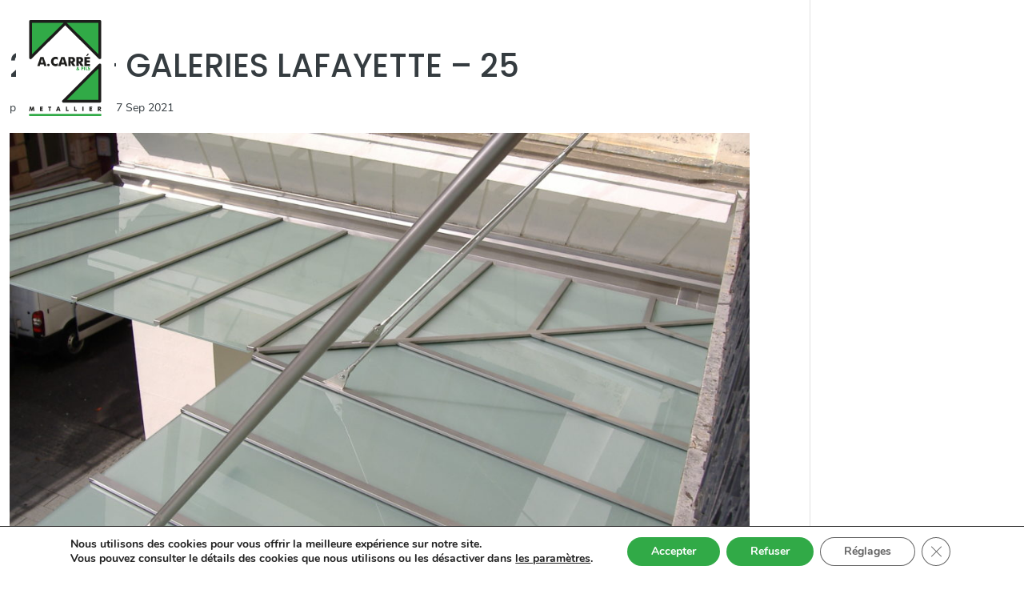

--- FILE ---
content_type: text/css
request_url: https://www.carre-sa.com/apps/et-cache/4480/et-divi-dynamic-tb-2728-tb-2730-4480-late.css?ver=1748328951
body_size: 121
content:
@font-face{font-family:ETmodules;font-display:block;src:url(//www.carre-sa.com/apps/themes/Divi/core/admin/fonts/modules/social/modules.eot);src:url(//www.carre-sa.com/apps/themes/Divi/core/admin/fonts/modules/social/modules.eot?#iefix) format("embedded-opentype"),url(//www.carre-sa.com/apps/themes/Divi/core/admin/fonts/modules/social/modules.woff) format("woff"),url(//www.carre-sa.com/apps/themes/Divi/core/admin/fonts/modules/social/modules.ttf) format("truetype"),url(//www.carre-sa.com/apps/themes/Divi/core/admin/fonts/modules/social/modules.svg#ETmodules) format("svg");font-weight:400;font-style:normal}

--- FILE ---
content_type: text/css
request_url: https://www.carre-sa.com/apps/themes/divi-child/style.css?ver=4.27.4
body_size: 194
content:
/*
 Theme Name:     Divi Child
 Theme URI:      https://www.elegantthemes.com/gallery/divi/
 Description:    Divi Child Theme
 Author:         Elegant Themes
 Author URI:     https://www.elegantthemes.com
 Template:       Divi
 Version:        1.0.0
*/
 
 
/* =Theme customization starts here
------------------------------------------------------- */
@media only screen and ( max-width: 1200px ) {
#top-menu-nav, #top-menu {display: none;}
#et_top_search {display: none;}
#et_mobile_nav_menu {display: block;}
}

--- FILE ---
content_type: text/css
request_url: https://www.carre-sa.com/apps/et-cache/global/et-divi-customizer-global.min.css?ver=1747921043
body_size: 4295
content:
body,.et_pb_column_1_2 .et_quote_content blockquote cite,.et_pb_column_1_2 .et_link_content a.et_link_main_url,.et_pb_column_1_3 .et_quote_content blockquote cite,.et_pb_column_3_8 .et_quote_content blockquote cite,.et_pb_column_1_4 .et_quote_content blockquote cite,.et_pb_blog_grid .et_quote_content blockquote cite,.et_pb_column_1_3 .et_link_content a.et_link_main_url,.et_pb_column_3_8 .et_link_content a.et_link_main_url,.et_pb_column_1_4 .et_link_content a.et_link_main_url,.et_pb_blog_grid .et_link_content a.et_link_main_url,body .et_pb_bg_layout_light .et_pb_post p,body .et_pb_bg_layout_dark .et_pb_post p{font-size:15px}.et_pb_slide_content,.et_pb_best_value{font-size:17px}body{color:#353c40}h1,h2,h3,h4,h5,h6{color:#353c40}#et_search_icon:hover,.mobile_menu_bar:before,.mobile_menu_bar:after,.et_toggle_slide_menu:after,.et-social-icon a:hover,.et_pb_sum,.et_pb_pricing li a,.et_pb_pricing_table_button,.et_overlay:before,.entry-summary p.price ins,.et_pb_member_social_links a:hover,.et_pb_widget li a:hover,.et_pb_filterable_portfolio .et_pb_portfolio_filters li a.active,.et_pb_filterable_portfolio .et_pb_portofolio_pagination ul li a.active,.et_pb_gallery .et_pb_gallery_pagination ul li a.active,.wp-pagenavi span.current,.wp-pagenavi a:hover,.nav-single a,.tagged_as a,.posted_in a{color:#e20059}.et_pb_contact_submit,.et_password_protected_form .et_submit_button,.et_pb_bg_layout_light .et_pb_newsletter_button,.comment-reply-link,.form-submit .et_pb_button,.et_pb_bg_layout_light .et_pb_promo_button,.et_pb_bg_layout_light .et_pb_more_button,.et_pb_contact p input[type="checkbox"]:checked+label i:before,.et_pb_bg_layout_light.et_pb_module.et_pb_button{color:#e20059}.footer-widget h4{color:#e20059}.et-search-form,.nav li ul,.et_mobile_menu,.footer-widget li:before,.et_pb_pricing li:before,blockquote{border-color:#e20059}.et_pb_counter_amount,.et_pb_featured_table .et_pb_pricing_heading,.et_quote_content,.et_link_content,.et_audio_content,.et_pb_post_slider.et_pb_bg_layout_dark,.et_slide_in_menu_container,.et_pb_contact p input[type="radio"]:checked+label i:before{background-color:#e20059}.container,.et_pb_row,.et_pb_slider .et_pb_container,.et_pb_fullwidth_section .et_pb_title_container,.et_pb_fullwidth_section .et_pb_title_featured_container,.et_pb_fullwidth_header:not(.et_pb_fullscreen) .et_pb_fullwidth_header_container{max-width:1400px}.et_boxed_layout #page-container,.et_boxed_layout.et_non_fixed_nav.et_transparent_nav #page-container #top-header,.et_boxed_layout.et_non_fixed_nav.et_transparent_nav #page-container #main-header,.et_fixed_nav.et_boxed_layout #page-container #top-header,.et_fixed_nav.et_boxed_layout #page-container #main-header,.et_boxed_layout #page-container .container,.et_boxed_layout #page-container .et_pb_row{max-width:1560px}a{color:#31aa47}.et_secondary_nav_enabled #page-container #top-header{background-color:#e20059!important}#et-secondary-nav li ul{background-color:#e20059}#main-footer .footer-widget h4,#main-footer .widget_block h1,#main-footer .widget_block h2,#main-footer .widget_block h3,#main-footer .widget_block h4,#main-footer .widget_block h5,#main-footer .widget_block h6{color:#e20059}.footer-widget li:before{border-color:#e20059}#footer-widgets .footer-widget li:before{top:9.75px}body .et_pb_button{border-color:#31aa47}body.et_pb_button_helper_class .et_pb_button,body.et_pb_button_helper_class .et_pb_module.et_pb_button{color:#31aa47}body .et_pb_bg_layout_light.et_pb_button:hover,body .et_pb_bg_layout_light .et_pb_button:hover,body .et_pb_button:hover{color:#31aa47!important;background-color:rgba(221,221,221,0.2)}@media only screen and (min-width:981px){.et_fixed_nav #page-container .et-fixed-header#top-header{background-color:#e20059!important}.et_fixed_nav #page-container .et-fixed-header#top-header #et-secondary-nav li ul{background-color:#e20059}}@media only screen and (min-width:1750px){.et_pb_row{padding:35px 0}.et_pb_section{padding:70px 0}.single.et_pb_pagebuilder_layout.et_full_width_page .et_post_meta_wrapper{padding-top:105px}.et_pb_fullwidth_section{padding:0}}	h1,h2,h3,h4,h5,h6{font-family:'Poppins',Helvetica,Arial,Lucida,sans-serif}body,input,textarea,select{font-family:'Nunito Sans',Helvetica,Arial,Lucida,sans-serif}.wpcf7-not-valid-tip:not(:nth-child(1)):not(:nth-child(2)){display:none}.single .et_pb_module .et_pb_blog_grid:has(.not-found-title){display:none}@media screen and (max-width:980px){.inverse{display:flex;flex-direction:column-reverse}}@media screen and (min-width:980px){.et_pb_text_5_tb_footer a{text-decoration:none}}a.et_pb_button,.et-pb-slider-arrows a,.et_mobile_menu li a{text-decoration:none}.apss-theme-4 .apss-facebook a:hover .fa{color:#fff}.apss-social-share{margin-top:30px}#liens-societes .col-1{padding:0 2px}#liens-societes img{max-width:90%}#main-content #liens-societes .container{padding-top:20px!important}.et_pb_blurb_position_left .et_pb_blurb_container{padding-left:8px}.sous-resume .et_pb_module_header{padding-bottom:0px!important;margin-bottom:3px}.et_pb_tabs_0.et_pb_tabs.onglets-galerie{border:none}.onglets-galerie ul.et_pb_tabs_controls::after{border-top:none}.et_pb_tabs_0.onglets-galerie .et_pb_tabs_controls li{border:none}.et_pb_tabs_0.onglets-galerie .et_pb_tabs_controls li.et_pb_tab_active,.et_pb_tabs_0.onglets-galerie .et_pb_tabs_controls li:hover{border-bottom:2px solid #31aa47}.onglets-galerie .et_pb_tabs_controls li{float:unset}.onglets-galerie ul.et_pb_tabs_controls{background-color:#FFF;display:flex;justify-content:center;flex-flow:row wrap}.onglets-galerie .et_pb_tab{padding:0}.et_pb_fullwidth_slider_0 .et_pb_slide_1>.et_pb_container{width:100%;max-width:100%!important;margin:0!important;padding:0;height:850px}.mejs-container,.mejs-container .mejs-controls,.mejs-embed,.mejs-embed body{background:#000!important}.et_pb_slide_1{padding:0!important}.et_pb_slide_image,.et_pb_slide_video{width:100%!important;margin:0!important}.wp-video{max-width:100%;height:100%;width:100%!important;top:0!important;left:0!important;margin:0!important}.et_pb_slide_video .mejs-mediaelement .wp-video-shortcode{display:block;width:100%!important;height:850px}.et_pb_slide_video{position:absolute;top:0;bottom:0}.et_pb_menu__logo img{background:#FFF;padding:5px;margin-bottom:5px;height:130px!important}.container-btn-full>div{width:100%!important;height:100%!important}.et-menu .menu-item-has-children:hover>a:first-child:after{content:"2"}body.et_divi_100_custom_hamburger_menu .et_divi_100_custom_hamburger_menu__icon.et_divi_100_custom_hamburger_menu__icon--toggled div{background:#FFF}#newsletter-home .wpcf7-form{max-width:264px;margin:0 auto;display:flex-start;float:none}#newsletter-home .wpcf7 input[type="email"]{width:220px;padding:8px;border-radius:0px;-webkit-box-sizing:border-box;-moz-box-sizing:border-box;box-sizing:border-box;float:none;display:inline-flex}#newsletter-home .wpcf7 input[type="email"]:focus{border-color:#31AA47}#newsletter-home .wpcf7-form-control.wpcf7-submit{display:inline-flex;float:none;font-size:17px;padding:0!important;margin-left:20px}#newsletter-home .wpcf7-form-control.wpcf7-submit::after{position:absolute;position:absolute;left:20px!important}#newsletter-home .wpcf7-form-control.wpcf7-submit:hover:after{position:absolute;left:20px!important}#newsletter-home span.ajax-loader{position:absolute!important}.wpcf7 .ajax-loader{}#newsletter-home .wpcf7-not-valid-tip{position:absolute;top:62px}.mejs-container,.mejs-container .mejs-controls,.mejs-embed,.mejs-embed body{background:#000}.et-pb-controllers a{display:inline-block;background-color:rgba(255,255,255,0.5);text-indent:-9999px;border-radius:0;width:2px;height:20px;margin-right:3px;padding:0;opacity:.5}.menubar{background-color:rgba(0,0,0,0.0)}.menubarscrolled{background-color:rgba(0,0,0,0.4)!important;transition:all 1s;-webkit-transition:all 1s}.menubarscrolled .et_pb_menu__menu,.menubarscrolled .et_pb_menu__search-button{display:none}.menubarscrolled .et_mobile_nav_menu{float:right;display:block}.menubarscrolled .et_mobile_nav_menu{display:flex;align-items:center}.et_pb_menu__logo img{background:#FFF;padding:5px;margin-bottom:5px}.et_pb_menu--with-logo .et_pb_menu__menu>nav>ul>li>a,.et_pb_fullwidth_menu--with-logo .et_pb_menu__menu>nav>ul>li>a{display:-webkit-box;display:-ms-flexbox;display:flex;-webkit-box-align:center;-ms-flex-align:center;align-items:center;padding:7px 0;white-space:nowrap}.et_pb_menu .et_pb_menu__wrap,.et_pb_fullwidth_menu .et_pb_menu__wrap{-webkit-box-flex:1;-ms-flex:1 1 auto;flex:1 1 auto;display:-webkit-box;display:-ms-flexbox;display:flex;-webkit-box-pack:start;-ms-flex-pack:start;justify-content:flex-start;-webkit-box-align:baseline;-ms-flex-align:stretch;align-items:baseline;-ms-flex-wrap:wrap;flex-wrap:wrap;opacity:1}.et_pb_menu--style-left_aligned .et_pb_menu__logo,.et_pb_fullwidth_menu--style-left_aligned .et_pb_menu__logo{margin-right:30px;margin-left:20px;margin-top:20px}.et_pb_menu .et_pb_menu__menu,.et_pb_fullwidth_menu .et_pb_menu__menu{padding-top:15px;padding-right:30px}ul.et_pb_side_nav{padding:0;background:rgba(0,0,0,0.0)}ul.et_pb_side_nav .side_nav_item a.active{background-color:rgb(218 218 218)!important}ul.et_pb_side_nav .side_nav_item a{display:block;background-color:rgb(130 130 130)}.et_pb_menu--with-logo .et_pb_menu__menu>nav>ul>li a:before{content:"";background:#31AA47;height:2px;width:0px;bottom:-20px;margin-top:20px;transition:all 0.5s;top:50%!important;-webkit-transform:translate(0);transform:translate(0,)}.et_pb_menu--with-logo .et_pb_menu__menu>nav>ul>li a:hover:before{content:"";background:#31AA47!important;height:2px;width:100%;display:block;position:absolute}.et_pb_menu--with-logo .et_pb_menu__menu>nav>ul>li a{color:#484848}.owl-carousel .owl-item{min-height:1px;display:flex!important;align-content:center;flex-direction:row;flex-wrap:nowrap;justify-content:center;align-items:center}.owl-carousel .owl-stage{display:flex!important}.wp-google-list .wp-google-place,.wp-google-list .wp-google-reviews{margin-bottom:2rem!important}.block-team:hover .block-team-resume .et_pb_blurb_description p{color:#777777;transition:all 400ms ease 0ms!important}.block-team:hover .block-team-resume{bottom:0px;transition:all 400ms ease 0ms!important;cursor:pointer}.block-team:hover .block-team-resume .et_pb_blurb_description p{transition:all 600ms ease 0ms!important;cursor:pointer;color:#ccc}.block-team .block-team-resume{bottom:-60px;transition:all 600ms ease 0ms!important;cursor:pointer}.et_pb_slide_content{text-shadow:0em 0em 0em rgba(0,0,0,0.0)!important}#page-container{overflow-x:hidden!important}#logo{max-height:100%}.et_header_style_left #logo,.et_header_style_split #logo{max-width:80%}.et_pb_svg_logo #logo,.et_pb_svg_logo.et_header_style_split .et-fixed-header .centered-inline-logo-wrap #logo{height:115px!important}#top-menu-nav>ul>li>a:hover{opacity:1;color:#333333!important}.nav li:hover{visibility:inherit;background:none!important}.et_header_style_left #et-top-navigation nav>ul>li>a,.et_header_style_split #et-top-navigation nav>ul>li>a{padding-bottom:33px;padding-top:35px;padding-bottom:35px!important;padding-left:20px;padding-right:20px}.et_mobile_menu li a{font-weight:600!important}#main-header .nav li ul a{color:#1a1a1a!important}.et_mobile_menu li a{font-size:15px;letter-spacing:0px!important;font-weight:600!important;color:#1a1a1a!important}.et_mobile_menu li a:hover,.nav ul li a:hover{color:#333333!important;opacity:1!important;background-color:rgba(0,0,0,0.0)!important}#menu-menu-principal li.current-menu-ancestor>a,#menu-menu-principal li.current-menu-item>a{background:none!important}.et_mobile_menu .menu-item-has-children>a{font-weight:600!important;background-color:rgba(0,0,0,0.0);color:#1a1a1a!important}#mobile_menu li.current-menu-ancestor>a,#mobile_menu li.current-menu-ancestor>a{color:#1a1a1a!important}#top-menu .sub-menu li{display:inline-block!important;text-align:left}#top-menu li li a{padding:6px 0px;width:220px}.et-menu li li a{padding:6px 0px;width:220px}.sub-menu{box-shadow:none!important}.et-menu li li a#et-secondary-nav .menu-item-has-children>a:first-child:after,#top-menu .menu-item-has-children>a:first-child:after{font-family:ETmodules;content:"3";font-size:16px;position:absolute;right:0;top:35px!important;font-weight:800;color:#c20e1a}h4{letter-spacing:0px!important}.wpcf7-list-item.first.last{margin-top:20px}.separateur-20{height:20px;display:block}#footer-widgets{padding:0}#footer-info{font-size:11px;margin:0 auto;text-align:center;display:block;float:none}.et_pb_row_1_tb_footer a:hover,.contain-textarea.cookie.c2 a{color:#fd4505!important}.dsm_contact_form_7 .wpcf7-form-control.wpcf7-submit{display:inline-block;font-family:inherit;cursor:pointer}.dsm_contact_form_7 .wpcf7-form-control.wpcf7-submit:hover{background-color:rgba(0,0,0,.05)}#formulaire-responsive{max-width:600px;margin:0 auto;width:100%}.rang-form{width:100%}.wpcf7 textarea{max-height:150px;max-width:579px;min-height:150px;width:100%}.demi-colonne,.colonne{float:left;position:relative;padding:0.65rem;width:100%;-webkit-box-sizing:border-box;-moz-box-sizing:border-box;box-sizing:border-box}.clearfix:after{content:"";display:table;clear:both}.contain-textarea.cookie1 span{color:#676767;font-size:12px!important}.wpcf7 input[type="text"],.wpcf7 input[type="email"],.wpcf7 textarea{width:100%;padding:8px;border:0px solid #ccc;border-radius:0px;-webkit-box-sizing:border-box;-moz-box-sizing:border-box;box-sizing:border-box}.wpcf7 input[type="text"]:focus{background:#fff}.wpcf7-submit{float:right}span.wpcf7-not-valid-tip{text-shadow:none;font-size:12px;color:#fff;background:#ff0000;padding:5px}div.wpcf7-validation-errors{text-shadow:none;border:transparent;background:#f9cd00;padding:5px;color:#9C6533;text-align:center;margin:0;font-size:12px}div.wpcf7-mail-sent-ok{text-align:center;text-shadow:none;padding:5px;font-size:12px;background:#59a80f;border-color:#59a80f;color:#fff;margin:0}span.wpcf7-not-valid-tip{color:#f00!important;font-size:1em;font-weight:normal;display:block}input[type="checkbox"]{vertical-align:sub}#cookie-law-info-bar{padding:5px 0}.contain-textarea.cookie1 span{color:#716c6c;font-size:0.9rem!important}.contain-textarea.cookie1 a{color:#fca300!important;font-size:0.9rem!important}.contain-textarea.cookie.c2{font-style:normal;color:#585858!important;font-size:0.8rem!important;line-height:1.2em}.custom_row{display:-webkit-box;display:-moz-box;display:-ms-flexbox;display:-webkit-flex;display:flex;-webkit-flex-wrap:wrap;flex-wrap:wrap}body #page-container #main-content .et_pb_section .et_pb_button_one.et_pb_button{font-size:18px!important;font-weight:inherit!important}body #page-container #main-content .et_pb_section .et_pb_button_one.et_pb_button:hover{color:#31AA47!important;border-color:RGBA(0,0,0,0)!important;background-color:#f9f9f9}.first-on-mobile{-webkit-order:1;order:1}.second-on-mobile{-webkit-order:2;order:2}.third-on-mobile{-webkit-order:3;order:3}.fourth-on-mobile{-webkit-order:4;order:4}.custom_row:last-child .et_pb_column:last-child{margin-bottom:30px}.et_pb_column.et_pb_column_1_2.et_pb_column_1.et_pb_specialty_column.et_pb_css_mix_blend_mode_passthrough.et-last-child{background-image:none!important}@media all and (max-width:991px){#top-menu{display:none!important}#et_mobile_nav_menu{display:block}.et_header_style_left #et-top-navigation,.et_header_style_split #et-top-navigation{padding-top:20px!important;padding-bottom:20px!important;padding-left:0!important}#main-header .container{width:1200px;max-width:100%;padding-right:20px;padding-left:20px}}@media screen and (min-width:1020px) and (max-width:1520px){.onglets-galerie ul.et_pb_tabs_controls{width:80%;margin:0 auto}}@media screen and (max-width:1019px){.onglets-galerie ul.et_pb_tabs_controls{width:100%}}@media all and (max-width:980px){.et_pb_row_0_tb_header,body #page-container .et-db #et-boc .et-l .et_pb_row_0_tb_header.et_pb_row,body.et_pb_pagebuilder_layout.single #page-container #et-boc .et-l .et_pb_row_0_tb_header.et_pb_row,body.et_pb_pagebuilder_layout.single.et_full_width_page #page-container #et-boc .et-l .et_pb_row_0_tb_header.et_pb_row{width:100%!important}.et_pb_menu .et_mobile_menu,.et_pb_fullwidth_menu .et_mobile_menu{top:0;padding:0;z-index:-1;padding-top:115px!important}.et_pb_menu_0_tb_header{width:100%!important}#left-area ul,.entry-content ul,.et-l--header ul,.et-l--body ul,.et-l--footer ul,.comment-content ul,body.et-pb-preview #main-content .container ul{list-style-type:disc;padding:0 0 23px 1em;line-height:16px}.et_divi_100_custom_hamburger_menu .mobile_menu_bar{padding-bottom:0;margin-bottom:0!important}.line-slider{margin:1em auto!important;text-align:center!important}.et_pb_tabs_0.onglets-galerie .et_pb_tabs_controls li.et_pb_tab_active,.et_pb_tabs_0.onglets-galerie .et_pb_tabs_controls li:hover{border-bottom:none}}@media (max-width:767px){.et_pb_slide_image,.et_pb_slide_video{display:block!important;position:relative!important;margin:0;padding:0}}@media all and (max-width:550px){.et_pb_menu_0_tb_header .et_pb_menu_inner_container>.et_pb_menu__logo-wrap .et_pb_menu__logo,.et_pb_menu_0_tb_header .et_pb_menu__logo-slot{width:auto;max-width:71px!important}.et_pb_menu__logo img{background:#FFF;padding:5px;margin-bottom:5px;height:90px!important}.et_pb_slide_video .mejs-mediaelement .wp-video-shortcode{height:450px}}@media only screen and (min-width:481px) and (max-width:760px){.et_pb_tabs_0.onglets-galerie .et_pb_tabs_controls li{margin:2px}}@media only screen and (max-width:480px){.et_pb_tabs_0.et_pb_tabs.onglets-galerie .et_pb_tabs_controls li a{padding:5px 12px;font-size:.8rem;height:inherit}.et_pb_tabs_0.onglets-galerie .et_pb_tabs_controls li{margin:3px}}@media only screen and (min-width:48em){.demi-colonne{width:50%}}

--- FILE ---
content_type: text/css
request_url: https://www.carre-sa.com/apps/et-cache/4480/et-divi-dynamic-tb-2728-tb-2730-4480-late.css
body_size: 121
content:
@font-face{font-family:ETmodules;font-display:block;src:url(//www.carre-sa.com/apps/themes/Divi/core/admin/fonts/modules/social/modules.eot);src:url(//www.carre-sa.com/apps/themes/Divi/core/admin/fonts/modules/social/modules.eot?#iefix) format("embedded-opentype"),url(//www.carre-sa.com/apps/themes/Divi/core/admin/fonts/modules/social/modules.woff) format("woff"),url(//www.carre-sa.com/apps/themes/Divi/core/admin/fonts/modules/social/modules.ttf) format("truetype"),url(//www.carre-sa.com/apps/themes/Divi/core/admin/fonts/modules/social/modules.svg#ETmodules) format("svg");font-weight:400;font-style:normal}

--- FILE ---
content_type: image/svg+xml
request_url: https://www.carre-sa.com/apps/uploads/2021/06/logo.svg
body_size: 5859
content:
<?xml version="1.0" encoding="UTF-8"?> <svg xmlns="http://www.w3.org/2000/svg" viewBox="0 0 144.21539 190.82545"><defs><style> .a, .b { fill: #1d1d1b; } .a, .d { fill-rule: evenodd; } .c, .d, .e { fill: #31aa47; } .c { stroke: #1d1d1b; stroke-width: 5.6693px; } .c, .f { stroke-linejoin: round; } .f { fill: none; stroke: #31aa47; stroke-width: 4.252px; } </style></defs><title>logo</title><g><g><path class="a" d="M16.6573,91.33755h4.8491l.9248-3.1997h6.9233l.8994,3.1997h4.8492L28.9292,73.467H22.8311Zm6.8232-6.6733,1.7998-5.8989c.0752-.2749.2998-1.0747.625-2.3994q.48705,1.98705.5996,2.3994l1.8247,5.8989Z"></path><path class="a" d="M36.3633,89.338a2.46173,2.46173,0,1,0,2.4492-2.47459A2.44289,2.44289,0,0,0,36.3633,89.338Z"></path><path class="a" d="M57.5733,74.16665a10.32843,10.32843,0,0,0-4.6241-1.1245c-5.2739,0-9.0727,3.9737-9.0727,9.3721,0,5.3989,3.7988,9.373,9.0727,9.373a10.32911,10.32911,0,0,0,4.6241-1.125V85.339a5.348,5.348,0,0,1-4.1241,2.14941,4.68421,4.68421,0,0,1-4.6992-4.9741c0-3.0239,1.8745-5.17331,4.6992-5.17331a5.34652,5.34652,0,0,1,4.1241,2.14941Z"></path><path class="a" d="M58.2393,91.33755h4.8486l.9248-3.1997h6.9234l.8994,3.1997h4.8496L70.5113,73.467H64.4126Zm6.8232-6.6733,1.7993-5.8989c.0752-.2749.2999-1.0747.625-2.3994q.4878,1.98705.5997,2.3994l1.8252,5.8989Z"></path><path class="a" d="M82.9693,81.91475V77.216h.9736c2.0254,0,2.9492.59961,2.9492,2.47411,0,1.5747-.9746,2.2246-3.0234,2.2246Zm-4.5743,9.4228h4.5743V84.339l4.0986,6.99851h5.498l-4.873-7.1982a4.73491,4.73491,0,0,0,3.998-5.0991,5.30322,5.30322,0,0,0-1.999-4.374c-1.5244-1.1744-3.4248-1.1993-5.8984-1.1993H78.395Z"></path><path class="a" d="M98.9986,81.91475V77.216h.9746c2.0244,0,2.9492.59961,2.9492,2.47411,0,1.5747-.9746,2.2246-3.0244,2.2246Zm-4.5743,9.4228h4.5743V84.339l4.0986,6.99851h5.499l-4.874-7.1982a4.73568,4.73568,0,0,0,3.999-5.0991,5.306,5.306,0,0,0-1.999-4.374c-1.5254-1.1744-3.4248-1.1993-5.8984-1.1993H94.4243Z"></path><path class="a" d="M119.5777,67.29315h-3.4248l-2.2246,4.2744h1.875Zm-9.1241,24.0444h10.9483V87.338h-6.1983V84.31415h5.8487v-3.8242h-5.8487v-3.0991h6.1983V73.467H110.4536Z"></path></g><g><path class="a" d="M10.9961,180.70525,9.6768,172.131H7.3618l-1.3071,4.41311A6.719,6.719,0,0,0,5.791,177.72a6.95756,6.95756,0,0,0-.2758-1.1631L4.2198,172.131H1.9048L.586,180.70525H2.7564l.5039-3.7051c.0718-.5156.144-1.1513.1919-1.9189a11.43888,11.43888,0,0,0,.396,1.6064l1.1631,4.0176h1.559l1.1636-4.0176a11.45507,11.45507,0,0,0,.3955-1.6064c.0484.7676.1079,1.4033.1802,1.9189l.5034,3.7051Z"></path><polygon class="a" points="22.173 180.705 27.426 180.705 27.426 178.787 24.452 178.787 24.452 177.336 27.258 177.336 27.258 175.5 24.452 175.5 24.452 174.014 27.426 174.014 27.426 172.131 22.173 172.131 22.173 180.705"></polygon><polygon class="a" points="40.128 180.705 42.467 180.705 42.467 174.157 44.385 174.157 44.385 172.131 38.221 172.131 38.221 174.157 40.128 174.157 40.128 180.705"></polygon><path class="a" d="M53.937,180.70525h2.3267l.4438-1.53421h3.3218l.4322,1.53421h2.3266L59.8257,172.131H56.899Zm3.274-3.20121.8637-2.83c.0357-.13279.1436-.51659.2998-1.15239q.2337.9537.2876,1.15239l.8755,2.83Z"></path><polygon class="a" points="73.527 180.705 78.769 180.705 78.769 178.703 75.866 178.703 75.866 172.131 73.527 172.131 73.527 180.705"></polygon><polygon class="a" points="89.832 180.705 95.072 180.705 95.072 178.703 92.17 178.703 92.17 172.131 89.832 172.131 89.832 180.705"></polygon><rect class="b" x="106.1949" y="172.13104" width="2.3623" height="8.5742"></rect><polygon class="a" points="120.354 180.705 125.608 180.705 125.608 178.787 122.633 178.787 122.633 177.336 125.44 177.336 125.44 175.5 122.633 175.5 122.633 174.014 125.608 174.014 125.608 172.131 120.354 172.131 120.354 180.705"></polygon><path class="a" d="M139.26909,176.18375v-2.2539h.4677c.9707,0,1.41511.2871,1.41511,1.1875,0,.7559-.46781,1.0664-1.45121,1.0664Zm-2.1953,4.5215h2.1953v-3.3574l1.96681,3.3574h2.63859l-2.3388-3.4531a2.27226,2.27226,0,0,0,1.9189-2.4473,2.54457,2.54457,0,0,0-.9599-2.0986,4.41313,4.41313,0,0,0-2.8301-.57521h-2.5908Z"></path></g><polygon class="c" points="3.287 74.854 3.288 2.837 140.97 2.835 140.969 74.854 72.128 6.623 3.287 74.854"></polygon><polygon class="c" points="68.663 161.401 140.97 161.403 140.969 89.383 68.663 161.401"></polygon><g><path class="d" d="M96.9048,95.61935l-.2519-.3057a1.01256,1.01256,0,0,1-.2344-.5405.53743.53743,0,0,1,.5937-.5669.50912.50912,0,0,1,.5498.522,1.01307,1.01307,0,0,1-.4502.7202Zm.4502,2.4219a1.45,1.45,0,0,1-.9365.4589.66384.66384,0,0,1-.6846-.666c0-.30611.1983-.5849.586-.9272Zm1.4492,1.5302h1.9453L99.3531,98.131a7.14234,7.14234,0,0,0,.8828-.90869l-.918-.94531a7.73388,7.73388,0,0,1-.9004.89111l-.7558-.7925a1.94493,1.94493,0,0,0,1.0976-1.6201c0-.93651-.6758-1.58451-1.8906-1.58451a1.62636,1.62636,0,0,0-1.7822,1.51221,2.05232,2.05232,0,0,0,.5937,1.3233c-1.0166.54049-1.4941,1.1074-1.4941,1.9448a1.80361,1.80361,0,0,0,1.9443,1.7915,2.88964,2.88964,0,0,0,2.1064-.8286Z"></path><polygon class="d" points="104.428 99.571 106.138 99.571 106.138 97.042 108.245 97.042 108.245 95.664 106.138 95.664 106.138 94.548 108.371 94.548 108.371 93.135 104.428 93.135 104.428 99.571"></polygon><rect class="e" x="109.3687" y="93.13495" width="1.7734" height="6.4365"></rect><polygon class="d" points="112.551 99.571 116.486 99.571 116.486 98.069 114.307 98.069 114.307 93.135 112.551 93.135 112.551 99.571"></polygon><path class="d" d="M117.6304,97.49235l-.793,1.3052a3.08836,3.08836,0,0,0,2.2871.9453,2.23571,2.23571,0,0,0,2.46589-2.269c0-1.188-.62889-1.6114-1.77249-1.9175-.585-.1528-1.0273-.252-1.0273-.7109,0-.3062.2793-.5406.7119-.5406a1.95114,1.95114,0,0,1,1.2334.5137l.54879-1.2607a3.25223,3.25223,0,0,0-1.90819-.5762,2.061,2.061,0,0,0-2.2236,2.0889c0,1.0078.5673,1.47649,1.7285,1.7822.7295.1894,1.0801.34229,1.0801.8554a.71119.71119,0,0,1-.8018.6661A2.11616,2.11616,0,0,1,117.6304,97.49235Z"></path></g><path class="f" d="M2.126,188.69945l139.96339-.002Z"></path></g></svg> 